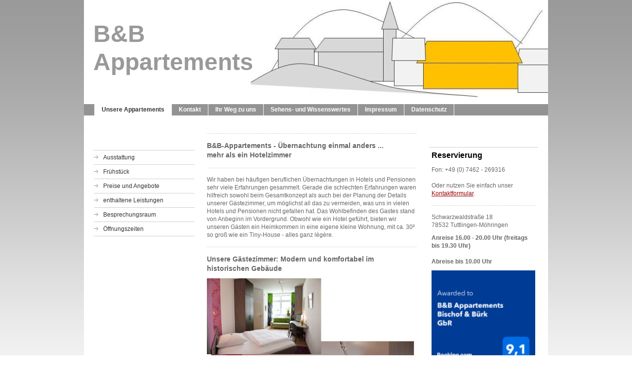

--- FILE ---
content_type: text/html; charset=UTF-8
request_url: https://www.appartements-tuttlingen.de/
body_size: 6485
content:
<!DOCTYPE html>
<html lang="de"  ><head prefix="og: http://ogp.me/ns# fb: http://ogp.me/ns/fb# business: http://ogp.me/ns/business#">
    <meta http-equiv="Content-Type" content="text/html; charset=utf-8"/>
    <meta name="generator" content="IONOS MyWebsite"/>
        
    <link rel="dns-prefetch" href="//cdn.website-start.de/"/>
    <link rel="dns-prefetch" href="//105.mod.mywebsite-editor.com"/>
    <link rel="dns-prefetch" href="https://105.sb.mywebsite-editor.com/"/>
    <link rel="shortcut icon" href="https://www.appartements-tuttlingen.de/s/misc/favicon.png?1356538964"/>
        <link rel="apple-touch-icon" href="https://www.appartements-tuttlingen.de/s/misc/touchicon.png?1482911114"/>
        <title>B &amp; B Appartements Tuttlingen, Hotel Tuttlingen, Pension, Übernachten, Immendingen, Gästezimmer, B&amp;B, Unterkunft, boarding house, Ferienwohnung, bed  and breakfast</title>
    
    

<meta name="format-detection" content="telephone=no"/>
        <meta name="keywords" content="B&amp;B Appartements, Hotel Tuttlingen, serviced apartment, Pension, Übernachten, Ferienwohnung, Hotel Immendingen, serviced apartment, boarding house,"/>
            <meta name="description" content="B &amp; B Appartements Tuttlingen -  Hotel Tuttlingen, Pension Tuttlingen, Übernachten Tuttlingen, Gästezimmer, Ferienwohnung, boarding-house Tuttlingen, serviced apartment, business-apartment, Besprechungsraum, Tagungsraum, Hotel Immendingen, business-Hotel Tuttlingen, boarding-house"/>
            <meta name="robots" content="index,follow"/>
        <link href="https://www.appartements-tuttlingen.de/s/style/layout.css?1706724263" rel="stylesheet" type="text/css"/>
    <link href="https://www.appartements-tuttlingen.de/s/style/main.css?1706724263" rel="stylesheet" type="text/css"/>
    <link href="https://www.appartements-tuttlingen.de/s/style/font.css?1706724263" rel="stylesheet" type="text/css"/>
    <link href="//cdn.website-start.de/app/cdn/min/group/web.css?1763478093678" rel="stylesheet" type="text/css"/>
<link href="//cdn.website-start.de/app/cdn/min/moduleserver/css/de_DE/common,shoppingbasket?1763478093678" rel="stylesheet" type="text/css"/>
    <link href="https://105.sb.mywebsite-editor.com/app/logstate2-css.php?site=751288995&amp;t=1768830409" rel="stylesheet" type="text/css"/>

<script type="text/javascript">
    /* <![CDATA[ */
var stagingMode = '';
    /* ]]> */
</script>
<script src="https://105.sb.mywebsite-editor.com/app/logstate-js.php?site=751288995&amp;t=1768830409"></script>
    <script type="text/javascript">
    /* <![CDATA[ */
    var systemurl = 'https://105.sb.mywebsite-editor.com/';
    var webPath = '/';
    var proxyName = '';
    var webServerName = 'www.appartements-tuttlingen.de';
    var sslServerUrl = 'https://www.appartements-tuttlingen.de';
    var nonSslServerUrl = 'http://www.appartements-tuttlingen.de';
    var webserverProtocol = 'http://';
    var nghScriptsUrlPrefix = '//105.mod.mywebsite-editor.com';
    var sessionNamespace = 'DIY_SB';
    var jimdoData = {
        cdnUrl:  '//cdn.website-start.de/',
        messages: {
            lightBox: {
    image : 'Bild',
    of: 'von'
}

        },
        isTrial: 0,
        pageId: 920072428    };
    var script_basisID = "751288995";

    diy = window.diy || {};
    diy.web = diy.web || {};

        diy.web.jsBaseUrl = "//cdn.website-start.de/s/build/";

    diy.context = diy.context || {};
    diy.context.type = diy.context.type || 'web';
    /* ]]> */
</script>

<script type="text/javascript" src="//cdn.website-start.de/app/cdn/min/group/web.js?1763478093678" crossorigin="anonymous"></script><script type="text/javascript" src="//cdn.website-start.de/s/build/web.bundle.js?1763478093678" crossorigin="anonymous"></script><script src="//cdn.website-start.de/app/cdn/min/moduleserver/js/de_DE/common,shoppingbasket?1763478093678"></script>
<script type="text/javascript" src="https://cdn.website-start.de/proxy/apps/static/resource/dependencies/"></script><script type="text/javascript">
                    if (typeof require !== 'undefined') {
                        require.config({
                            waitSeconds : 10,
                            baseUrl : 'https://cdn.website-start.de/proxy/apps/static/js/'
                        });
                    }
                </script><script type="text/javascript" src="//cdn.website-start.de/app/cdn/min/group/pfcsupport.js?1763478093678" crossorigin="anonymous"></script>    <meta property="og:type" content="business.business"/>
    <meta property="og:url" content="https://www.appartements-tuttlingen.de/"/>
    <meta property="og:title" content="B &amp; B Appartements Tuttlingen, Hotel Tuttlingen, Pension, Übernachten, Immendingen, Gästezimmer, B&amp;B, Unterkunft, boarding house, Ferienwohnung, bed  and breakfast"/>
            <meta property="og:description" content="B &amp; B Appartements Tuttlingen -  Hotel Tuttlingen, Pension Tuttlingen, Übernachten Tuttlingen, Gästezimmer, Ferienwohnung, boarding-house Tuttlingen, serviced apartment, business-apartment, Besprechungsraum, Tagungsraum, Hotel Immendingen, business-Hotel Tuttlingen, boarding-house"/>
                <meta property="og:image" content="https://www.appartements-tuttlingen.de/s/misc/logo.jpg?t=1767325569"/>
        <meta property="business:contact_data:country_name" content="Deutschland"/>
    <meta property="business:contact_data:street_address" content="Schwarzwaldstraße 18"/>
    <meta property="business:contact_data:locality" content="Tuttlingen"/>
    
    <meta property="business:contact_data:email" content="info@bundb-appartements.de"/>
    <meta property="business:contact_data:postal_code" content="78532"/>
    <meta property="business:contact_data:phone_number" content="+49 7462 269316"/>
    
    
<meta property="business:hours:day" content="MONDAY"/><meta property="business:hours:start" content="07:00"/><meta property="business:hours:end" content="22:00"/><meta property="business:hours:day" content="TUESDAY"/><meta property="business:hours:start" content="07:00"/><meta property="business:hours:end" content="22:00"/><meta property="business:hours:day" content="WEDNESDAY"/><meta property="business:hours:start" content="07:00"/><meta property="business:hours:end" content="22:00"/><meta property="business:hours:day" content="THURSDAY"/><meta property="business:hours:start" content="07:00"/><meta property="business:hours:end" content="22:00"/><meta property="business:hours:day" content="FRIDAY"/><meta property="business:hours:start" content="07:00"/><meta property="business:hours:end" content="22:00"/><meta property="business:hours:day" content="SATURDAY"/><meta property="business:hours:start" content="07:00"/><meta property="business:hours:end" content="22:00"/><meta property="business:hours:day" content="SUNDAY"/><meta property="business:hours:start" content="07:00"/><meta property="business:hours:end" content="22:00"/></head>


<body class="body diyBgActive  startpage cc-pagemode-default diy-market-de_DE" data-pageid="920072428" id="page-920072428">
    
    <div class="diyw">
        <div id="container">
	<!-- start header -->
    <div id="header">
<style type="text/css" media="all">
.diyw div#emotion-header {
        max-width: 940px;
        max-height: 210px;
                background: #ffffff;
    }

.diyw div#emotion-header-title-bg {
    left: 0%;
    top: 0%;
    width: 100%;
    height: 15.5%;

    background-color: #ffffff;
    opacity: 0.99;
    filter: alpha(opacity = 98.92);
    }
.diyw img#emotion-header-logo {
    left: 35.96%;
    top: 0.82%;
    background: transparent;
            width: 64.04%;
        height: 92.86%;
                border: none;
        padding: 0px;
        }

.diyw div#emotion-header strong#emotion-header-title {
    left: 1%;
    top: 90%;
    color: #999999;
        font: normal bold 48px/120% Arial, Helvetica, sans-serif;
}

.diyw div#emotion-no-bg-container{
    max-height: 210px;
}

.diyw div#emotion-no-bg-container .emotion-no-bg-height {
    margin-top: 22.34%;
}
</style>
<div id="emotion-header" data-action="loadView" data-params="active" data-imagescount="0">
            <img src="https://www.appartements-tuttlingen.de/s/img/emotionheader.gif?1631882546.940px.210px" id="emotion-header-img" alt=""/>
            
        <div id="ehSlideshowPlaceholder">
            <div id="ehSlideShow">
                <div class="slide-container">
                                </div>
            </div>
        </div>


        <script type="text/javascript">
        //<![CDATA[
                diy.module.emotionHeader.slideShow.init({ slides: [] });
        //]]>
        </script>

    
                        <a href="https://www.appartements-tuttlingen.de/">
        
                    <img id="emotion-header-logo" src="https://www.appartements-tuttlingen.de/s/misc/logo.jpg?t=1767325570" alt=""/>
        
                    </a>
            
                  	<div id="emotion-header-title-bg"></div>
    
            <strong id="emotion-header-title" style="text-align: left">B&amp;B
Appartements</strong>
                    <div class="notranslate">
                <svg xmlns="http://www.w3.org/2000/svg" version="1.1" id="emotion-header-title-svg" viewBox="0 0 940 210" preserveAspectRatio="xMinYMin meet"><text style="font-family:Arial, Helvetica, sans-serif;font-size:48px;font-style:normal;font-weight:bold;fill:#999999;line-height:1.2em;"><tspan x="0" style="text-anchor: start" dy="0.95em">B&amp;B</tspan><tspan x="0" style="text-anchor: start" dy="1.2em">Appartements</tspan></text></svg>
            </div>
            
    
    <script type="text/javascript">
    //<![CDATA[
    (function ($) {
        function enableSvgTitle() {
                        var titleSvg = $('svg#emotion-header-title-svg'),
                titleHtml = $('#emotion-header-title'),
                emoWidthAbs = 940,
                emoHeightAbs = 210,
                offsetParent,
                titlePosition,
                svgBoxWidth,
                svgBoxHeight;

                        if (titleSvg.length && titleHtml.length) {
                offsetParent = titleHtml.offsetParent();
                titlePosition = titleHtml.position();
                svgBoxWidth = titleHtml.width();
                svgBoxHeight = titleHtml.height();

                                titleSvg.get(0).setAttribute('viewBox', '0 0 ' + svgBoxWidth + ' ' + svgBoxHeight);
                titleSvg.css({
                   left: Math.roundTo(100 * titlePosition.left / offsetParent.width(), 3) + '%',
                   top: Math.roundTo(100 * titlePosition.top / offsetParent.height(), 3) + '%',
                   width: Math.roundTo(100 * svgBoxWidth / emoWidthAbs, 3) + '%',
                   height: Math.roundTo(100 * svgBoxHeight / emoHeightAbs, 3) + '%'
                });

                titleHtml.css('visibility','hidden');
                titleSvg.css('visibility','visible');
            }
        }

        
            var posFunc = function($, overrideSize) {
                var elems = [], containerWidth, containerHeight;
                                    elems.push({
                        selector: '#emotion-header-title',
                        overrideSize: true,
                        horPos: 3.07,
                        vertPos: 40.37                    });
                    lastTitleWidth = $('#emotion-header-title').width();
                                                elems.push({
                    selector: '#emotion-header-title-bg',
                    horPos: 0,
                    vertPos: 14.98                });
                                
                containerWidth = parseInt('940');
                containerHeight = parseInt('210');

                for (var i = 0; i < elems.length; ++i) {
                    var el = elems[i],
                        $el = $(el.selector),
                        pos = {
                            left: el.horPos,
                            top: el.vertPos
                        };
                    if (!$el.length) continue;
                    var anchorPos = $el.anchorPosition();
                    anchorPos.$container = $('#emotion-header');

                    if (overrideSize === true || el.overrideSize === true) {
                        anchorPos.setContainerSize(containerWidth, containerHeight);
                    } else {
                        anchorPos.setContainerSize(null, null);
                    }

                    var pxPos = anchorPos.fromAnchorPosition(pos),
                        pcPos = anchorPos.toPercentPosition(pxPos);

                    var elPos = {};
                    if (!isNaN(parseFloat(pcPos.top)) && isFinite(pcPos.top)) {
                        elPos.top = pcPos.top + '%';
                    }
                    if (!isNaN(parseFloat(pcPos.left)) && isFinite(pcPos.left)) {
                        elPos.left = pcPos.left + '%';
                    }
                    $el.css(elPos);
                }

                // switch to svg title
                enableSvgTitle();
            };

                        var $emotionImg = jQuery('#emotion-header-img');
            if ($emotionImg.length > 0) {
                // first position the element based on stored size
                posFunc(jQuery, true);

                // trigger reposition using the real size when the element is loaded
                var ehLoadEvTriggered = false;
                $emotionImg.one('load', function(){
                    posFunc(jQuery);
                    ehLoadEvTriggered = true;
                                        diy.module.emotionHeader.slideShow.start();
                                    }).each(function() {
                                        if(this.complete || typeof this.complete === 'undefined') {
                        jQuery(this).load();
                    }
                });

                                noLoadTriggeredTimeoutId = setTimeout(function() {
                    if (!ehLoadEvTriggered) {
                        posFunc(jQuery);
                    }
                    window.clearTimeout(noLoadTriggeredTimeoutId)
                }, 5000);//after 5 seconds
            } else {
                jQuery(function(){
                    posFunc(jQuery);
                });
            }

                        if (jQuery.isBrowser && jQuery.isBrowser.ie8) {
                var longTitleRepositionCalls = 0;
                longTitleRepositionInterval = setInterval(function() {
                    if (lastTitleWidth > 0 && lastTitleWidth != jQuery('#emotion-header-title').width()) {
                        posFunc(jQuery);
                    }
                    longTitleRepositionCalls++;
                    // try this for 5 seconds
                    if (longTitleRepositionCalls === 5) {
                        window.clearInterval(longTitleRepositionInterval);
                    }
                }, 1000);//each 1 second
            }

            }(jQuery));
    //]]>
    </script>

    </div>
</div>
    <!-- end header -->
    <div id="menu">
	<div class="webnavigation"><ul id="mainNav1" class="mainNav1"><li class="navTopItemGroup_1"><a data-page-id="920072428" href="https://www.appartements-tuttlingen.de/" class="current level_1"><span>Unsere Appartements</span></a></li><li class="navTopItemGroup_2"><a data-page-id="920072443" href="https://www.appartements-tuttlingen.de/kontakt/" class="level_1"><span>Kontakt</span></a></li><li class="navTopItemGroup_3"><a data-page-id="920072440" href="https://www.appartements-tuttlingen.de/ihr-weg-zu-uns/" class="level_1"><span>Ihr Weg zu uns</span></a></li><li class="navTopItemGroup_4"><a data-page-id="920072438" href="https://www.appartements-tuttlingen.de/sehens-und-wissenswertes/" class="level_1"><span>Sehens- und Wissenswertes</span></a></li><li class="navTopItemGroup_5"><a data-page-id="920072439" href="https://www.appartements-tuttlingen.de/impressum/" class="level_1"><span>Impressum</span></a></li><li class="navTopItemGroup_6"><a data-page-id="924082887" href="https://www.appartements-tuttlingen.de/datenschutz/" class="level_1"><span>Datenschutz</span></a></li></ul></div>
	<div class="clearall"></div>
    </div>
    <!-- start page -->
    <div id="page">
        <!-- start navigation 2,3 -->
        <div id="navigation"><div class="webnavigation"><ul id="mainNav2" class="mainNav2"><li class="navTopItemGroup_0"><a data-page-id="920072429" href="https://www.appartements-tuttlingen.de/unsere-appartements/ausstattung/" class="level_2"><span>Ausstattung</span></a></li><li class="navTopItemGroup_0"><a data-page-id="920072433" href="https://www.appartements-tuttlingen.de/unsere-appartements/frühstück/" class="level_2"><span>Frühstück</span></a></li><li class="navTopItemGroup_0"><a data-page-id="920072437" href="https://www.appartements-tuttlingen.de/unsere-appartements/preise-und-angebote/" class="level_2"><span>Preise und Angebote</span></a></li><li class="navTopItemGroup_0"><a data-page-id="920072454" href="https://www.appartements-tuttlingen.de/unsere-appartements/enthaltene-leistungen/" class="level_2"><span>enthaltene Leistungen</span></a></li><li class="navTopItemGroup_0"><a data-page-id="923786145" href="https://www.appartements-tuttlingen.de/besprechungsraum/" class="level_2"><span>Besprechungsraum</span></a></li><li class="navTopItemGroup_0"><a data-page-id="923879685" href="https://www.appartements-tuttlingen.de/öffnungszeiten/" class="level_2"><span>Öffnungszeiten</span></a></li></ul></div></div>
        <!-- end navigation 2,3 -->
        <!-- start content -->
        <div id="content">
        <div id="content_area">
        	<div id="content_start"></div>
        	
        
        <div id="matrix_1024270303" class="sortable-matrix" data-matrixId="1024270303"><div class="n module-type-hr diyfeLiveArea "> <div style="padding: 0px 0px">
    <div class="hr"></div>
</div>
 </div><div class="n module-type-header diyfeLiveArea "> <h2><span class="diyfeDecoration">B&amp;B-Appartements - Übernachtung einmal anders ...           mehr als ein Hotelzimmer</span></h2> </div><div class="n module-type-hr diyfeLiveArea "> <div style="padding: 0px 0px">
    <div class="hr"></div>
</div>
 </div><div class="n module-type-text diyfeLiveArea "> <p>Wir haben bei häufigen beruflichen Übernachtungen in Hotels und Pensionen sehr viele Erfahrungen gesammelt. Gerade die schlechten Erfahrungen waren hilfreich sowohl beim Gesamtkonzept als
auch bei der Planung der Details unserer Gästezimmer, um möglichst all das zu vermeiden, was uns in vielen Hotels und Pensionen nicht gefallen hat. Das Wohlbefinden des Gastes stand von Anbeginn im
Vordergrund. Obwohl wie ein Hotel geführt, bieten wir unseren Gästen ein Heimkommen in eine eigene kleine Wohnung, mit ca. 30² so groß wie ein Tiny-House - alles ganz légère.</p> </div><div class="n module-type-hr diyfeLiveArea "> <div style="padding: 0px 0px">
    <div class="hr"></div>
</div>
 </div><div class="n module-type-header diyfeLiveArea "> <h2><span class="diyfeDecoration">Unsere Gästezimmer: Modern und komfortabel im historischen Gebäude</span></h2> </div><div class="n module-type-imageSubtitle diyfeLiveArea "> <div class="clearover imageSubtitle" id="imageSubtitle-5784431955">
    <div class="align-container align-left" style="max-width: 420px">
        <a class="imagewrapper" href="https://www.appartements-tuttlingen.de/s/cc_images/teaserbox_2419721940.jpeg?t=1487434726" rel="lightbox[5784431955]" title="Appartements - Einblicke">
            <img id="image_2419721940" src="https://www.appartements-tuttlingen.de/s/cc_images/cache_2419721940.jpeg?t=1487434726" alt="Ansicht Apartments" style="max-width: 420px; height:auto"/>
        </a>

                <span class="caption">Appartements - Einblicke</span>
        
    </div>

</div>

<script type="text/javascript">
//<![CDATA[
jQuery(function($) {
    var $target = $('#imageSubtitle-5784431955');

    if ($.fn.swipebox && Modernizr.touch) {
        $target
            .find('a[rel*="lightbox"]')
            .addClass('swipebox')
            .swipebox();
    } else {
        $target.tinyLightbox({
            item: 'a[rel*="lightbox"]',
            cycle: false,
            hideNavigation: true
        });
    }
});
//]]>
</script>
 </div><div class="n module-type-text diyfeLiveArea "> <p>In unseren B &amp; B Appartements gönnen Sie sich den Komfort, den Sie auf Ihrer Urlaubs- oder Geschäftsreise erwarten dürfen. Bei uns wohnen Sie in modernen und komfortabel ausgestatteten kleinen
Wohnungen mit dem Flair der individuellen Gestaltung und dem Service eines Hotels.</p>
<p>Ideal auch als Wohnen auf Zeit - während eines beruflichen Aufenthaltes hier in der Region oder bis Sie eine Wohnung gefunden haben.</p> </div><div class="n module-type-hr diyfeLiveArea "> <div style="padding: 0px 0px">
    <div class="hr"></div>
</div>
 </div></div>
        
        
        </div></div>
        <!-- end content -->
        <!-- start sidebar -->
        <div id="sidebar"><div id="matrix_1024270302" class="sortable-matrix" data-matrixId="1024270302"><div class="n module-type-header diyfeLiveArea "> <h1><span class="diyfeDecoration">Reservierung</span></h1> </div><div class="n module-type-text diyfeLiveArea "> <p>Fon: +49 (0) 7462 - 269316</p>
<p><br/>
<span style="line-height: 16.7999992370605px;">Oder nutzen Sie einfach unser</span> <a href="https://www.appartements-tuttlingen.de/kontakt/" style="line-height: 16.7999992370605px;" target="_self">Kontaktformular</a><span style="line-height: 16.7999992370605px;">.</span></p> </div><div class="n module-type-hr diyfeLiveArea "> <div style="padding: 0px 0px">
    <div class="hr"></div>
</div>
 </div><div class="n module-type-text diyfeLiveArea "> <p>Schwarzwaldstraße 18</p>
<p>78532 Tuttlingen-Möhringen</p> </div><div class="n module-type-text diyfeLiveArea "> <p><strong>Anreise 16.00 - 20.00 Uhr (freitags bis 19.30 Uhr)</strong></p>
<p> </p>
<p><strong>Abreise bis 10.00 Uhr</strong></p> </div><div class="n module-type-imageSubtitle diyfeLiveArea "> <div class="clearover imageSubtitle imageFitWidth" id="imageSubtitle-5817678437">
    <div class="align-container align-left" style="max-width: 158px">
        <a class="imagewrapper" href="https://www.appartements-tuttlingen.de/s/cc_images/teaserbox_2490788068.png?t=1737998531" rel="lightbox[5817678437]">
            <img id="image_2490788068" src="https://www.appartements-tuttlingen.de/s/cc_images/cache_2490788068.png?t=1737998531" alt="" style="max-width: 158px; height:auto"/>
        </a>

        
    </div>

</div>

<script type="text/javascript">
//<![CDATA[
jQuery(function($) {
    var $target = $('#imageSubtitle-5817678437');

    if ($.fn.swipebox && Modernizr.touch) {
        $target
            .find('a[rel*="lightbox"]')
            .addClass('swipebox')
            .swipebox();
    } else {
        $target.tinyLightbox({
            item: 'a[rel*="lightbox"]',
            cycle: false,
            hideNavigation: true
        });
    }
});
//]]>
</script>
 </div><div class="n module-type-imageSubtitle diyfeLiveArea "> <div class="clearover imageSubtitle imageFitWidth" id="imageSubtitle-5817678410">
    <div class="align-container align-left" style="max-width: 158px">
        <a class="imagewrapper" href="https://105.sb.mywebsite-editor.com/rest/websites/751288995/storage-files/6172652/thumbnail" target="_blank">
            <img id="image_2490787965" src="https://www.appartements-tuttlingen.de/s/cc_images/cache_2490787965.png?t=1737997866" alt="" style="max-width: 158px; height:auto"/>
        </a>

        
    </div>

</div>

<script type="text/javascript">
//<![CDATA[
jQuery(function($) {
    var $target = $('#imageSubtitle-5817678410');

    if ($.fn.swipebox && Modernizr.touch) {
        $target
            .find('a[rel*="lightbox"]')
            .addClass('swipebox')
            .swipebox();
    } else {
        $target.tinyLightbox({
            item: 'a[rel*="lightbox"]',
            cycle: false,
            hideNavigation: true
        });
    }
});
//]]>
</script>
 </div><div class="n module-type-hr diyfeLiveArea "> <div style="padding: 0px 0px">
    <div class="hr"></div>
</div>
 </div></div></div>
        <!-- end sidebar -->
        <div class="clearall"></div>
    </div>
    <!-- end page -->
    <!-- start footer -->
    <div id="footer"><div id="contentfooter">
    <div class="leftrow">
                    <a rel="nofollow" href="javascript:PopupFenster('https://www.appartements-tuttlingen.de/?print=1');"><img class="inline" height="14" width="18" src="//cdn.website-start.de/s/img/cc/printer.gif" alt=""/>Druckversion</a> <span class="footer-separator">|</span>
                <a href="https://www.appartements-tuttlingen.de/sitemap/">Sitemap</a>
                        <br/> © B &amp; B Appartements<br/>
            </div>
    <script type="text/javascript">
        window.diy.ux.Captcha.locales = {
            generateNewCode: 'Neuen Code generieren',
            enterCode: 'Bitte geben Sie den Code ein'
        };
        window.diy.ux.Cap2.locales = {
            generateNewCode: 'Neuen Code generieren',
            enterCode: 'Bitte geben Sie den Code ein'
        };
    </script>
    <div class="rightrow">
                    <span class="loggedout">
                <a rel="nofollow" id="login" href="https://login.1and1-editor.com/751288995/www.appartements-tuttlingen.de/de?pageId=920072428">
                    Login                </a>
            </span>
                <p><a class="diyw switchViewWeb" href="javascript:switchView('desktop');">Webansicht</a><a class="diyw switchViewMobile" href="javascript:switchView('mobile');">Mobile-Ansicht</a></p>
                <span class="loggedin">
            <a rel="nofollow" id="logout" href="https://105.sb.mywebsite-editor.com/app/cms/logout.php">Logout</a> <span class="footer-separator">|</span>
            <a rel="nofollow" id="edit" href="https://105.sb.mywebsite-editor.com/app/751288995/920072428/">Seite bearbeiten</a>
        </span>
    </div>
</div>
            <div id="loginbox" class="hidden">
                <script type="text/javascript">
                    /* <![CDATA[ */
                    function forgotpw_popup() {
                        var url = 'https://passwort.1und1.de/xml/request/RequestStart';
                        fenster = window.open(url, "fenster1", "width=600,height=400,status=yes,scrollbars=yes,resizable=yes");
                        // IE8 doesn't return the window reference instantly or at all.
                        // It may appear the call failed and fenster is null
                        if (fenster && fenster.focus) {
                            fenster.focus();
                        }
                    }
                    /* ]]> */
                </script>
                                <img class="logo" src="//cdn.website-start.de/s/img/logo.gif" alt="IONOS" title="IONOS"/>

                <div id="loginboxOuter"></div>
            </div>
        

    <!-- end header -->
    <div class="clearall"></div>
    </div>
</div>
<div id="background"></div>
    </div>

    
    </body>


<!-- rendered at Fri, 02 Jan 2026 04:46:10 +0100 -->
</html>
